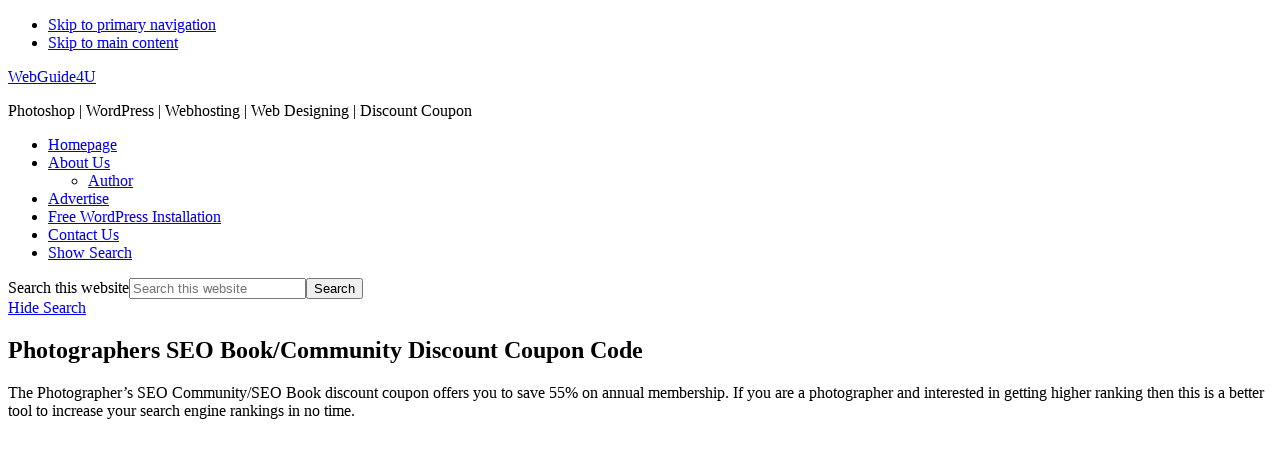

--- FILE ---
content_type: text/html; charset=UTF-8
request_url: https://www.webguide4u.com/photographers-seo-bookcommunity-discount-coupon-code/
body_size: 8837
content:
<!DOCTYPE html><html lang="en-US"><head ><meta charset="UTF-8" /><meta name="viewport" content="width=device-width, initial-scale=1" /><meta name='robots' content='index, follow, max-image-preview:large, max-snippet:-1, max-video-preview:-1' /><script data-cfasync="false" id="ao_optimized_gfonts_config">WebFontConfig={google:{families:["Muli:300,300i,400,400i,600,600i","Open Sans Condensed:300"] },classes:false, events:false, timeout:1500};</script><link media="all" href="https://www.webguide4u.com/wp-content/cache/autoptimize/css/autoptimize_9960fdc5efa94c81238dc60018edb261.css" rel="stylesheet"><link media="only screen and (max-width: 800px)" href="https://www.webguide4u.com/wp-content/cache/autoptimize/css/autoptimize_6fe211f8bb15af76999ce9135805d7af.css" rel="stylesheet"><title>Photographers SEO Book/Community Discount Coupon Code</title><meta name="description" content="Photography Community and SEO Book is a one-stop solution for photographers and the discount coupon offers you to save 55% on annual membership." /><link rel="canonical" href="https://www.webguide4u.com/photographers-seo-bookcommunity-discount-coupon-code/" /><meta property="og:locale" content="en_US" /><meta property="og:type" content="article" /><meta property="og:title" content="Photographers SEO Book/Community Discount Coupon Code" /><meta property="og:description" content="Photography Community and SEO Book is a one-stop solution for photographers and the discount coupon offers you to save 55% on annual membership." /><meta property="og:url" content="https://www.webguide4u.com/photographers-seo-bookcommunity-discount-coupon-code/" /><meta property="og:site_name" content="WebGuide4U" /><meta property="article:publisher" content="https://www.facebook.com/techvivek" /><meta property="article:published_time" content="2014-12-31T06:30:52+00:00" /><meta property="article:modified_time" content="2018-12-13T03:15:10+00:00" /><meta property="og:image" content="https://www.webguide4u.com/wp-content/uploads/2014/12/photography-seo-audit-webguide4u.jpeg" /><meta property="og:image:width" content="580" /><meta property="og:image:height" content="280" /><meta property="og:image:type" content="image/jpeg" /><meta name="author" content="Vivek Parmar" /><meta name="twitter:card" content="summary_large_image" /><meta name="twitter:title" content="Photographers SEO Book/Community Discount Coupon Code" /><meta name="twitter:description" content="Photography Community and SEO Book is a one-stop solution for photographers and the discount coupon offers you to save 55% on annual membership." /><meta name="twitter:image" content="https://www.webguide4u.com/wp-content/uploads/2014/12/photography-seo-audit-webguide4u.jpeg" /><meta name="twitter:creator" content="@http://twitter.com/vvek_parmar" /><meta name="twitter:site" content="@vvek_parmar" /><meta name="twitter:label1" content="Written by" /><meta name="twitter:data1" content="Vivek Parmar" /><meta name="twitter:label2" content="Est. reading time" /><meta name="twitter:data2" content="1 minute" /> <script type="application/ld+json" class="yoast-schema-graph">{"@context":"https://schema.org","@graph":[{"@type":"Article","@id":"https://www.webguide4u.com/photographers-seo-bookcommunity-discount-coupon-code/#article","isPartOf":{"@id":"https://www.webguide4u.com/photographers-seo-bookcommunity-discount-coupon-code/"},"author":{"name":"Vivek Parmar","@id":"https://www.webguide4u.com/#/schema/person/ab8e875150f1c54c09df51ac8074acc4"},"headline":"Photographers SEO Book/Community Discount Coupon Code","datePublished":"2014-12-31T06:30:52+00:00","dateModified":"2018-12-13T03:15:10+00:00","mainEntityOfPage":{"@id":"https://www.webguide4u.com/photographers-seo-bookcommunity-discount-coupon-code/"},"wordCount":263,"commentCount":0,"image":{"@id":"https://www.webguide4u.com/photographers-seo-bookcommunity-discount-coupon-code/#primaryimage"},"thumbnailUrl":"https://www.webguide4u.com/wp-content/uploads/2014/12/photography-seo-audit-webguide4u.jpeg","keywords":["how to increase search engine ranking for photography website","increase search engine ranking for photography website","photographer community black friday discount coupon code","photographer community coupon code","photographer community promo code","photographer community special offer","photographer seo book black friday coupon code","photographer seo book black friday discount coupon","photographer seo book black friday promo code","photographer seo book coupon code","photographer seo book discount coupon","photographer seo book discount coupon code","photographer seo book promo code","photographer seo community discount coupon code"],"articleSection":["Coupon Code"],"inLanguage":"en-US","potentialAction":[{"@type":"CommentAction","name":"Comment","target":["https://www.webguide4u.com/photographers-seo-bookcommunity-discount-coupon-code/#respond"]}]},{"@type":"WebPage","@id":"https://www.webguide4u.com/photographers-seo-bookcommunity-discount-coupon-code/","url":"https://www.webguide4u.com/photographers-seo-bookcommunity-discount-coupon-code/","name":"Photographers SEO Book/Community Discount Coupon Code","isPartOf":{"@id":"https://www.webguide4u.com/#website"},"primaryImageOfPage":{"@id":"https://www.webguide4u.com/photographers-seo-bookcommunity-discount-coupon-code/#primaryimage"},"image":{"@id":"https://www.webguide4u.com/photographers-seo-bookcommunity-discount-coupon-code/#primaryimage"},"thumbnailUrl":"https://www.webguide4u.com/wp-content/uploads/2014/12/photography-seo-audit-webguide4u.jpeg","datePublished":"2014-12-31T06:30:52+00:00","dateModified":"2018-12-13T03:15:10+00:00","author":{"@id":"https://www.webguide4u.com/#/schema/person/ab8e875150f1c54c09df51ac8074acc4"},"description":"Photography Community and SEO Book is a one-stop solution for photographers and the discount coupon offers you to save 55% on annual membership.","breadcrumb":{"@id":"https://www.webguide4u.com/photographers-seo-bookcommunity-discount-coupon-code/#breadcrumb"},"inLanguage":"en-US","potentialAction":[{"@type":"ReadAction","target":["https://www.webguide4u.com/photographers-seo-bookcommunity-discount-coupon-code/"]}]},{"@type":"ImageObject","inLanguage":"en-US","@id":"https://www.webguide4u.com/photographers-seo-bookcommunity-discount-coupon-code/#primaryimage","url":"https://www.webguide4u.com/wp-content/uploads/2014/12/photography-seo-audit-webguide4u.jpeg","contentUrl":"https://www.webguide4u.com/wp-content/uploads/2014/12/photography-seo-audit-webguide4u.jpeg","width":580,"height":280,"caption":"Photography SEO Audit"},{"@type":"BreadcrumbList","@id":"https://www.webguide4u.com/photographers-seo-bookcommunity-discount-coupon-code/#breadcrumb","itemListElement":[{"@type":"ListItem","position":1,"name":"Home","item":"https://www.webguide4u.com/"},{"@type":"ListItem","position":2,"name":"Photographers SEO Book/Community Discount Coupon Code"}]},{"@type":"WebSite","@id":"https://www.webguide4u.com/#website","url":"https://www.webguide4u.com/","name":"WebGuide4U","description":"Photoshop | WordPress | Webhosting | Web Designing | Discount Coupon","potentialAction":[{"@type":"SearchAction","target":{"@type":"EntryPoint","urlTemplate":"https://www.webguide4u.com/?s={search_term_string}"},"query-input":{"@type":"PropertyValueSpecification","valueRequired":true,"valueName":"search_term_string"}}],"inLanguage":"en-US"},{"@type":"Person","@id":"https://www.webguide4u.com/#/schema/person/ab8e875150f1c54c09df51ac8074acc4","name":"Vivek Parmar","description":"I'm Vivek Parmar, Electronics and Communication Engineer by Education and Blogger by Profession Play with WordPress most of the time. All my bills are paid via Money which I earn via my blog, Content Writing Service, Custom WordPress Theme Design Service, Blogspot to WordPress Migration Service and Free WordPress Installation Service","sameAs":["https://www.webguide4u.com","https://x.com/http://twitter.com/vvek_parmar"]}]}</script> <link rel='dns-prefetch' href='//unpkg.com' /><link rel='dns-prefetch' href='//fonts.gstatic.com' /><link rel='dns-prefetch' href='//ajax.googleapis.com' /><link rel='dns-prefetch' href='//apis.google.com' /><link rel='dns-prefetch' href='//google-analytics.com' /><link rel='dns-prefetch' href='//www.google-analytics.com' /><link rel='dns-prefetch' href='//ssl.google-analytics.com' /><link rel='dns-prefetch' href='//youtube.com' /><link rel='dns-prefetch' href='//s.gravatar.com' /><link href='http://fonts.googleapis.com' rel='preconnect' /><link href='//fonts.gstatic.com' crossorigin='' rel='preconnect' /><link href='https://sp-ao.shortpixel.ai' rel='preconnect' /><link href='https://fonts.gstatic.com' crossorigin='anonymous' rel='preconnect' /><link href='https://ajax.googleapis.com' rel='preconnect' /><link href='https://fonts.googleapis.com' rel='preconnect' /><link rel="alternate" type="application/rss+xml" title="WebGuide4U &raquo; Feed" href="https://www.webguide4u.com/feed/" /><link rel="alternate" type="application/rss+xml" title="WebGuide4U &raquo; Comments Feed" href="https://www.webguide4u.com/comments/feed/" /><link rel="alternate" type="application/rss+xml" title="WebGuide4U &raquo; Photographers SEO Book/Community Discount Coupon Code Comments Feed" href="https://www.webguide4u.com/photographers-seo-bookcommunity-discount-coupon-code/feed/" /><link rel="alternate" title="oEmbed (JSON)" type="application/json+oembed" href="https://www.webguide4u.com/wp-json/oembed/1.0/embed?url=https%3A%2F%2Fwww.webguide4u.com%2Fphotographers-seo-bookcommunity-discount-coupon-code%2F" /><link rel="alternate" title="oEmbed (XML)" type="text/xml+oembed" href="https://www.webguide4u.com/wp-json/oembed/1.0/embed?url=https%3A%2F%2Fwww.webguide4u.com%2Fphotographers-seo-bookcommunity-discount-coupon-code%2F&#038;format=xml" /><link rel='stylesheet' id='monochrome-pro-css' href='https://www.webguide4u.com/wp-content/cache/autoptimize/css/autoptimize_single_81e93554672ace718fb75452a189a893.css' media='all' /><link rel='stylesheet' id='wc-blocks-style-css' href='https://www.webguide4u.com/wp-content/cache/autoptimize/css/autoptimize_single_fdb8862d3205700fa3cc9496284a80cf.css' media='all' /><link rel='stylesheet' id='monochrome-woocommerce-styles-css' href='https://www.webguide4u.com/wp-content/cache/autoptimize/css/autoptimize_single_9a9eaa5bc69e908dbac3419fab5bd67d.css' media='screen' /><link rel='stylesheet' id='wphb-1-css' href='https://www.webguide4u.com/wp-content/cache/autoptimize/css/autoptimize_single_0309b826567c40e94acd7d15c93b6160.css' media='all' /> <script src="https://www.webguide4u.com/wp-includes/js/jquery/jquery.min.js" id="jquery-core-js"></script> <script id="wc-add-to-cart-js-extra">var wc_add_to_cart_params = {"ajax_url":"/wp-admin/admin-ajax.php","wc_ajax_url":"/?wc-ajax=%%endpoint%%","i18n_view_cart":"View cart","cart_url":"https://www.webguide4u.com","is_cart":"","cart_redirect_after_add":"no"};
//# sourceURL=wc-add-to-cart-js-extra</script> <script id="woocommerce-js-extra">var woocommerce_params = {"ajax_url":"/wp-admin/admin-ajax.php","wc_ajax_url":"/?wc-ajax=%%endpoint%%","i18n_password_show":"Show password","i18n_password_hide":"Hide password"};
//# sourceURL=woocommerce-js-extra</script> <link rel="https://api.w.org/" href="https://www.webguide4u.com/wp-json/" /><link rel="alternate" title="JSON" type="application/json" href="https://www.webguide4u.com/wp-json/wp/v2/posts/11313" /><link rel="EditURI" type="application/rsd+xml" title="RSD" href="https://www.webguide4u.com/xmlrpc.php?rsd" /><meta name="generator" content="WordPress 6.9" /><meta name="generator" content="WooCommerce 10.4.3" /><link rel='shortlink' href='https://www.webguide4u.com/?p=11313' /> <script type="text/javascript">var ajaxurl = "https://www.webguide4u.com/wp-admin/admin-ajax.php";</script> <script>document.documentElement.className = document.documentElement.className.replace('no-js', 'js');</script> <link rel="icon" href="https://www.webguide4u.com/wp-content/themes/monochrome-pro/images/favicon.ico" /><link rel="canonical" href="https://webguide4u.com/"/> <noscript><style>.woocommerce-product-gallery{ opacity: 1 !important; }</style></noscript><script data-cfasync="false" id="ao_optimized_gfonts_webfontloader">(function() {var wf = document.createElement('script');wf.src='https://ajax.googleapis.com/ajax/libs/webfont/1/webfont.js';wf.type='text/javascript';wf.async='true';var s=document.getElementsByTagName('script')[0];s.parentNode.insertBefore(wf, s);})();</script></head><body class="wp-singular post-template-default single single-post postid-11313 single-format-standard wp-embed-responsive wp-theme-genesis wp-child-theme-monochrome-pro theme-genesis woocommerce-no-js header-full-width full-width-content genesis-breadcrumbs-hidden featured-image"><div class="site-container"><ul class="genesis-skip-link"><li><a href="#genesis-nav-primary" class="screen-reader-shortcut"> Skip to primary navigation</a></li><li><a href="#genesis-content" class="screen-reader-shortcut"> Skip to main content</a></li></ul><header class="site-header"><div class="wrap"><div class="title-area"><p class="site-title"><a href="https://www.webguide4u.com/">WebGuide4U</a></p><p class="site-description">Photoshop | WordPress | Webhosting | Web Designing | Discount Coupon</p></div><nav class="nav-primary" aria-label="Main" id="genesis-nav-primary"><div class="wrap"><ul id="menu-primary-navigation-menu" class="menu genesis-nav-menu menu-primary js-superfish"><li id="menu-item-20104" class="menu-item menu-item-type-post_type menu-item-object-page menu-item-home menu-item-20104"><a href="https://www.webguide4u.com/"><span >Homepage</span></a></li><li id="menu-item-10578" class="menu-item menu-item-type-post_type menu-item-object-page menu-item-has-children menu-item-10578"><a target="_blank" href="https://www.webguide4u.com/about/" title="About"><span >About Us</span></a><ul class="sub-menu"><li id="menu-item-10579" class="menu-item menu-item-type-post_type menu-item-object-page menu-item-10579"><a target="_blank" href="https://www.webguide4u.com/about/author/" title="Vivek Parmar"><span >Author</span></a></li></ul></li><li id="menu-item-10576" class="menu-item menu-item-type-post_type menu-item-object-page menu-item-10576"><a target="_blank" href="https://www.webguide4u.com/advertise/"><span >Advertise</span></a></li><li id="menu-item-10575" class="menu-item menu-item-type-post_type menu-item-object-page menu-item-10575"><a target="_blank" href="https://www.webguide4u.com/free-wordpress-installation/" title="Free Blog Setup Service"><span >Free WordPress Installation</span></a></li><li id="menu-item-10577" class="menu-item menu-item-type-post_type menu-item-object-page menu-item-10577"><a target="_blank" href="https://www.webguide4u.com/contact-us/" title="Contact"><span >Contact Us</span></a></li><li class="menu-item"><a href="#header-search-wrap" aria-controls="header-search-wrap" aria-expanded="false" role="button" class="toggle-header-search"><span class="screen-reader-text">Show Search</span><span class="ionicons ion-ios-search"></span></a></li></ul></div></nav><div id="header-search-wrap" class="header-search-wrap"><form class="search-form" method="get" action="https://www.webguide4u.com/" role="search"><label class="search-form-label screen-reader-text" for="searchform-1">Search this website</label><input class="search-form-input" type="search" name="s" id="searchform-1" placeholder="Search this website"><input class="search-form-submit" type="submit" value="Search"><meta content="https://www.webguide4u.com/?s={s}"></form> <a href="#" role="button" aria-expanded="false" aria-controls="header-search-wrap" class="toggle-header-search close"><span class="screen-reader-text">Hide Search</span><span class="ionicons ion-ios-close"></span></a></div></div></header><div class="entry-background lazyload" style="background-image:inherit" data-bg-image="url(https://sp-ao.shortpixel.ai/client/to_webp,q_glossy,ret_img/https://www.webguide4u.com/wp-content/uploads/2014/12/photography-seo-audit-webguide4u.jpeg)"></div><div class="site-inner"><div class="content-sidebar-wrap"><main class="content" id="genesis-content"><article class="post-11313 post type-post status-publish format-standard has-post-thumbnail category-discount-coupon-codes-of-wordpress-premium-theme-thesis-theme-hosting-providers-domain-name-providers tag-how-to-increase-search-engine-ranking-for-photography-website tag-increase-search-engine-ranking-for-photography-website tag-photographer-community-black-friday-discount-coupon-code tag-photographer-community-coupon-code tag-photographer-community-promo-code tag-photographer-community-special-offer tag-photographer-seo-book-black-friday-coupon-code tag-photographer-seo-book-black-friday-discount-coupon tag-photographer-seo-book-black-friday-promo-code tag-photographer-seo-book-coupon-code tag-photographer-seo-book-discount-coupon tag-photographer-seo-book-discount-coupon-code tag-photographer-seo-book-promo-code tag-photographer-seo-community-discount-coupon-code entry" aria-label="Photographers SEO Book/Community Discount Coupon Code"><header class="entry-header"><div class="entry-avatar"></div><h1 class="entry-title">Photographers SEO Book/Community Discount Coupon Code</h1></header><div class="entry-content"><p>The Photographer&#8217;s SEO Community/SEO Book discount coupon offers you to save 55% on annual membership. If you are a photographer and interested in getting higher ranking then this is a better tool to increase your search engine rankings in no time.</p><p><img decoding="async" src="[data-uri]" data-lazy-type="image" data-lazy-src="https://sp-ao.shortpixel.ai/client/to_webp,q_glossy,ret_img,w_580,h_280/https://www.webguide4u.com/wp-content/uploads/2014/12/photography-seo-audit-webguide4u.jpeg" alt="photography-seo-audit-webguide4u" class="lazy lazy-hidden aligncenter size-full wp-image-11315" width="580" height="280" data-lazy-srcset="https://sp-ao.shortpixel.ai/client/to_webp,q_glossy,ret_img,w_580/https://www.webguide4u.com/wp-content/uploads/2014/12/photography-seo-audit-webguide4u.jpeg 580w, https://sp-ao.shortpixel.ai/client/to_webp,q_glossy,ret_img,w_300/https://www.webguide4u.com/wp-content/uploads/2014/12/photography-seo-audit-webguide4u-300x145.jpeg 300w" data-lazy-sizes="(max-width: 580px) 100vw, 580px" /><noscript><img decoding="async" src="https://www.webguide4u.com/wp-content/uploads/2014/12/photography-seo-audit-webguide4u.jpeg" alt="photography-seo-audit-webguide4u" class="aligncenter size-full wp-image-11315" width="580" height="280" srcset="https://www.webguide4u.com/wp-content/uploads/2014/12/photography-seo-audit-webguide4u.jpeg 580w, https://www.webguide4u.com/wp-content/uploads/2014/12/photography-seo-audit-webguide4u-300x145.jpeg 300w" sizes="(max-width: 580px) 100vw, 580px" /></noscript></p><p>The community is filled up with tons of educational information and guidance which help you to rank your photography website higher in search engines. Below you see that what you get with Photography SEO Community Membership access:</p><h3>Photography SEO</h3><ul><li> Access EVERYTHING on the site</li><li> Includes the Photographer’s SEO Book</li><li> Includes our Virtual SEO Workshop</li><li> 7 specialized ebooks and video workshops</li><li> Access to SEO Forum</li><li> Monthly SEO Newsletter with latest strategies</li><li> Stay aware of critical SEO trends</li><li> Access our Link Building Hub</li><li> Bonus: You’ll get links from us!</li><li> Cancel anytime, keep the books &amp; videos</li><li> 30-day No Hassle Money Back Guarantee</li><p>And with SEO Book you get access to all these:</p><h3>Photography SEO Book Features</h3><li> 100+ PAGES OF CONTENT</li><li> UPDATED FOR 2013! Penguin &amp; Panda compliant!</li><li> Choosing keywords</li><li> Optimizing home and splash pages</li><li> Photography blog SEO</li><li> Social media and SEO</li><li> Dozens of link building strategies</li><li> Google+ and “local” search</li><li> Conversion rate optimization</li><li> 30-day No Hassle Money Back Guarantee</li></ul><p>All these features and regular updates make Photography Community and SEO Book one-stop solution for photographers. So, for what you are waiting for? Grab this mouth-watering offer as soon as possible.</p><h3>Photography SEO Community/SEO Book Discount Coupon Code || Coupon Code: BFRIDAY</h3><p>Remember this is a limited time offer so hurry-up to grab this offer as soon as possible.</p><div id="snippet-box" class="snippet-type-10" style="background:#F5F5F5; color:#333333; border:1px solid #ACACAC;"><div class="snippet-title" style="background:#E4E4E4; color:#333333; border-bottom:1px solid #ACACAC;">Summary</div><div itemscope itemtype="https://schema.org/Article"><div class="snippet-image" itemprop="image" itemscope itemtype="https://schema.org/ImageObject"><img decoding="async" class="lazy lazy-hidden" width="180" src="[data-uri]" data-lazy-type="image" data-lazy-src="https://sp-ao.shortpixel.ai/client/to_webp,q_glossy,ret_img,w_180/https://www.webguide4u.com/wp-content/uploads/2014/12/photography-seo-audit-webguide4u.jpeg" alt="Photographers SEO Book/Community Discount Coupon Code"/><noscript><img width="180" src="https://www.webguide4u.com/wp-content/uploads/2014/12/photography-seo-audit-webguide4u.jpeg" alt="Photographers SEO Book/Community Discount Coupon Code"/></noscript><meta itemprop="url" content="https://www.webguide4u.com/wp-content/uploads/2014/12/photography-seo-audit-webguide4u.jpeg"></div><div class="aio-info"><span class="snippet-label-img">Article Name</span><div class="snippet-data-img"><span itemprop="headline">Photographers SEO Book/Community Discount Coupon Code</span></div><div class="snippet-clear"></div><span class="snippet-label-img">Description</span><div class="snippet-data-img"><span itemprop="description">Photography Community and SEO Book is a one-stop solution for photographers and the discount coupon offers you to save 55% on annual membership. </span></div><div class="snippet-clear"></div><meta itemscope itemprop="mainEntityOfPage"  itemType="https://schema.org/WebPage" itemid="https://www.webguide4u.com/photographers-seo-bookcommunity-discount-coupon-code/"/><meta itemprop="datePublished" content="2014-12-31T12:00:52+05:30"/><meta itemprop="dateModified" content="2018-12-13T08:45:10+05:30"/></div></div></div><div class="snippet-clear"></div></div><footer class="entry-footer"><p class="entry-meta"><span class="entry-categories"><a href="https://www.webguide4u.com/category/a-guide-to-help-you-out-at-every-step/discount-coupon-codes-of-wordpress-premium-theme-thesis-theme-hosting-providers-domain-name-providers/" rel="category tag">Coupon Code</a></span></p></footer></article><h2 class="screen-reader-text">Reader Interactions</h2><div id="respond" class="comment-respond"><h3 id="reply-title" class="comment-reply-title">Leave a Reply</h3><form action="https://www.webguide4u.com/wp-comments-post.php" method="post" id="commentform" class="comment-form"><p class="comment-notes"><span id="email-notes">Your email address will not be published.</span> <span class="required-field-message">Required fields are marked <span class="required">*</span></span></p><p class="comment-form-comment"><label for="comment">Comment <span class="required">*</span></label><textarea id="comment" name="comment" cols="45" rows="8" maxlength="65525" required></textarea></p><p class="comment-form-author"><label for="author">Name <span class="required">*</span></label> <input id="author" name="author" type="text" value="" size="30" maxlength="245" autocomplete="name" required /></p><p class="comment-form-email"><label for="email">Email <span class="required">*</span></label> <input id="email" name="email" type="email" value="" size="30" maxlength="100" aria-describedby="email-notes" autocomplete="email" required /></p><p class="comment-form-url"><label for="url">Website</label> <input id="url" name="url" type="url" value="" size="30" maxlength="200" autocomplete="url" /></p><p class="form-submit"><input name="submit" type="submit" id="submit" class="submit" value="Post Comment" /> <input type='hidden' name='comment_post_ID' value='11313' id='comment_post_ID' /> <input type='hidden' name='comment_parent' id='comment_parent' value='0' /></p><p style="display: none;"><input type="hidden" id="akismet_comment_nonce" name="akismet_comment_nonce" value="edb994d13b" /></p><p style="display: none !important;" class="akismet-fields-container" data-prefix="ak_"><label>&#916;<textarea name="ak_hp_textarea" cols="45" rows="8" maxlength="100"></textarea></label><input type="hidden" id="ak_js_1" name="ak_js" value="189"/><script>document.getElementById( "ak_js_1" ).setAttribute( "value", ( new Date() ).getTime() );</script></p></form></div></main></div></div><div class="before-footer-cta"><div class="wrap"><section id="custom_html-2" class="widget_text widget widget_custom_html"><div class="widget_text widget-wrap"><div class="textwidget custom-html-widget"><p>Hit the ground running with a minimalist look. <span class="footer-cta-button"><a class="button" href="#">Learn More</a></span></p></div></div></section></div></div></div><footer class="site-footer"><div class="wrap"><p><a class="footer-logo-link" href="https://www.webguide4u.com/"><img decoding="async" class="footer-logo lazyload" data-src="https://sp-ao.shortpixel.ai/client/to_webp,q_glossy,ret_img/https://www.webguide4u.com/wp-content/themes/monochrome-pro/images/logo-white.png" alt="WebGuide4U" src="[data-uri]" /></a></p><p>All rights Reserved. Articles cannot be reproduced without permission from the author&#x000A9;&nbsp;2026</p></div></footer><script type="speculationrules">{"prefetch":[{"source":"document","where":{"and":[{"href_matches":"/*"},{"not":{"href_matches":["/wp-*.php","/wp-admin/*","/wp-content/uploads/*","/wp-content/*","/wp-content/plugins/*","/wp-content/themes/monochrome-pro/*","/wp-content/themes/genesis/*","/*\\?(.+)"]}},{"not":{"selector_matches":"a[rel~=\"nofollow\"]"}},{"not":{"selector_matches":".no-prefetch, .no-prefetch a"}}]},"eagerness":"conservative"}]}</script> <script>(function () {
			var c = document.body.className;
			c = c.replace(/woocommerce-no-js/, 'woocommerce-js');
			document.body.className = c;
		})();</script> <script id="wphb-2-js-extra">var wc_order_attribution = {"params":{"lifetime":1.0000000000000000818030539140313095458623138256371021270751953125e-5,"session":30,"base64":false,"ajaxurl":"https://www.webguide4u.com/wp-admin/admin-ajax.php","prefix":"wc_order_attribution_","allowTracking":true},"fields":{"source_type":"current.typ","referrer":"current_add.rf","utm_campaign":"current.cmp","utm_source":"current.src","utm_medium":"current.mdm","utm_content":"current.cnt","utm_id":"current.id","utm_term":"current.trm","utm_source_platform":"current.plt","utm_creative_format":"current.fmt","utm_marketing_tactic":"current.tct","session_entry":"current_add.ep","session_start_time":"current_add.fd","session_pages":"session.pgs","session_count":"udata.vst","user_agent":"udata.uag"}};;;var genesis_responsive_menu = {"mainMenu":"Menu","menuIconClass":"ionicons-before ion-ios-menu","subMenu":"Submenu","subMenuIconClass":"ionicons-before ion-ios-arrow-down","menuClasses":{"combine":[],"others":[".nav-primary"]}};
//# sourceURL=wphb-2-js-extra</script> <script id="smush-lazy-load-js-before">var smushLazyLoadOptions = {"autoResizingEnabled":false,"autoResizeOptions":{"precision":5,"skipAutoWidth":true}};
//# sourceURL=smush-lazy-load-js-before</script> <script defer src="https://www.webguide4u.com/wp-content/cache/autoptimize/js/autoptimize_8881335c02c129e1169fb8623bc0acc8.js"></script></body></html>